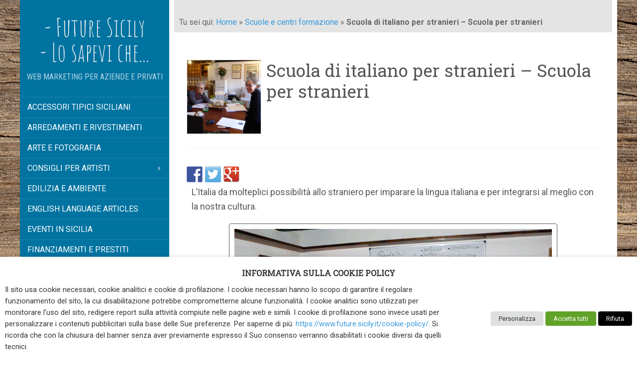

--- FILE ---
content_type: text/html; charset=UTF-8
request_url: https://www.future.sicily.it/scuole/scuola-italiano-stranieri/
body_size: 15650
content:
<!DOCTYPE html>
<html lang="it-IT" prefix="og: http://ogp.me/ns#">
<head>
		<meta charset="UTF-8" />
	<meta http-equiv="X-UA-Compatible" content="IE=edge">
	<meta name="viewport" content="width=device-width, initial-scale=1.0" />
	<link rel="profile" href="http://gmpg.org/xfn/11" />
	<link rel="pingback" href="https://www.future.sicily.it/xmlrpc.php" />
	<title>Scuola di italiano per stranieri - Scuola per stranieri - Future Sicily - Lo sapevi che...</title>

<!-- This site is optimized with the Yoast SEO plugin v4.9 - https://yoast.com/wordpress/plugins/seo/ -->
<meta name="description" content="Per lo straniero che vuole imparare l&#039;italiano, Venezia da molteplici possibilità per apprendere questa lingua unica nella scuola per stranieri di Venezia."/>
<meta name="keywords" content="scuola per stranieri, Scuola di italiano, lezioni per gli stranieri, imparare l&#039;italiano, italiano venezia, italiano in barca, cucina italiana,"/>
<link rel="canonical" href="https://www.future.sicily.it/scuole/scuola-italiano-stranieri/" />
<meta property="og:locale" content="it_IT" />
<meta property="og:type" content="article" />
<meta property="og:title" content="Scuola di italiano per stranieri - Scuola per stranieri - Future Sicily - Lo sapevi che..." />
<meta property="og:description" content="Per lo straniero che vuole imparare l&#039;italiano, Venezia da molteplici possibilità per apprendere questa lingua unica nella scuola per stranieri di Venezia." />
<meta property="og:url" content="https://www.future.sicily.it/scuole/scuola-italiano-stranieri/" />
<meta property="og:site_name" content="- Future Sicily - Lo sapevi che..." />
<meta property="article:tag" content="cucina italiana" />
<meta property="article:tag" content="imparare l&#039;italiano" />
<meta property="article:tag" content="italiano in barca" />
<meta property="article:tag" content="italiano venezia" />
<meta property="article:tag" content="lezioni per gli stranieri" />
<meta property="article:tag" content="Scuola di italiano" />
<meta property="article:tag" content="scuola per stranieri" />
<meta property="article:section" content="Scuole e centri formazione" />
<meta property="article:published_time" content="2016-05-14T14:21:35+01:00" />
<meta property="article:modified_time" content="2017-01-19T14:11:29+01:00" />
<meta property="og:updated_time" content="2017-01-19T14:11:29+01:00" />
<meta property="og:image" content="https://www.future.sicily.it/wp-content/uploads/studiare-italiano-venezia.jpg" />
<meta property="og:image:width" content="400" />
<meta property="og:image:height" content="400" />
<meta name="twitter:card" content="summary_large_image" />
<meta name="twitter:description" content="Per lo straniero che vuole imparare l&#039;italiano, Venezia da molteplici possibilità per apprendere questa lingua unica nella scuola per stranieri di Venezia." />
<meta name="twitter:title" content="Scuola di italiano per stranieri - Scuola per stranieri - Future Sicily - Lo sapevi che..." />
<meta name="twitter:image" content="https://www.future.sicily.it/wp-content/uploads/studiare-italiano-venezia.jpg" />
<!-- / Yoast SEO plugin. -->

<link rel='dns-prefetch' href='//ws.sharethis.com' />
<link rel='dns-prefetch' href='//fonts.googleapis.com' />
<link rel='dns-prefetch' href='//secure.rating-widget.com' />
<link rel='dns-prefetch' href='//s.w.org' />
<link rel="alternate" type="application/rss+xml" title="- Future Sicily - Lo sapevi che... &raquo; Feed" href="https://www.future.sicily.it/feed/" />
<link rel="alternate" type="application/rss+xml" title="- Future Sicily - Lo sapevi che... &raquo; Feed dei commenti" href="https://www.future.sicily.it/comments/feed/" />
		<script type="text/javascript">
			window._wpemojiSettings = {"baseUrl":"https:\/\/s.w.org\/images\/core\/emoji\/2\/72x72\/","ext":".png","svgUrl":"https:\/\/s.w.org\/images\/core\/emoji\/2\/svg\/","svgExt":".svg","source":{"concatemoji":"https:\/\/www.future.sicily.it\/wp-includes\/js\/wp-emoji-release.min.js?ver=4.6.25"}};
			!function(e,o,t){var a,n,r;function i(e){var t=o.createElement("script");t.src=e,t.type="text/javascript",o.getElementsByTagName("head")[0].appendChild(t)}for(r=Array("simple","flag","unicode8","diversity","unicode9"),t.supports={everything:!0,everythingExceptFlag:!0},n=0;n<r.length;n++)t.supports[r[n]]=function(e){var t,a,n=o.createElement("canvas"),r=n.getContext&&n.getContext("2d"),i=String.fromCharCode;if(!r||!r.fillText)return!1;switch(r.textBaseline="top",r.font="600 32px Arial",e){case"flag":return(r.fillText(i(55356,56806,55356,56826),0,0),n.toDataURL().length<3e3)?!1:(r.clearRect(0,0,n.width,n.height),r.fillText(i(55356,57331,65039,8205,55356,57096),0,0),a=n.toDataURL(),r.clearRect(0,0,n.width,n.height),r.fillText(i(55356,57331,55356,57096),0,0),a!==n.toDataURL());case"diversity":return r.fillText(i(55356,57221),0,0),a=(t=r.getImageData(16,16,1,1).data)[0]+","+t[1]+","+t[2]+","+t[3],r.fillText(i(55356,57221,55356,57343),0,0),a!=(t=r.getImageData(16,16,1,1).data)[0]+","+t[1]+","+t[2]+","+t[3];case"simple":return r.fillText(i(55357,56835),0,0),0!==r.getImageData(16,16,1,1).data[0];case"unicode8":return r.fillText(i(55356,57135),0,0),0!==r.getImageData(16,16,1,1).data[0];case"unicode9":return r.fillText(i(55358,56631),0,0),0!==r.getImageData(16,16,1,1).data[0]}return!1}(r[n]),t.supports.everything=t.supports.everything&&t.supports[r[n]],"flag"!==r[n]&&(t.supports.everythingExceptFlag=t.supports.everythingExceptFlag&&t.supports[r[n]]);t.supports.everythingExceptFlag=t.supports.everythingExceptFlag&&!t.supports.flag,t.DOMReady=!1,t.readyCallback=function(){t.DOMReady=!0},t.supports.everything||(a=function(){t.readyCallback()},o.addEventListener?(o.addEventListener("DOMContentLoaded",a,!1),e.addEventListener("load",a,!1)):(e.attachEvent("onload",a),o.attachEvent("onreadystatechange",function(){"complete"===o.readyState&&t.readyCallback()})),(a=t.source||{}).concatemoji?i(a.concatemoji):a.wpemoji&&a.twemoji&&(i(a.twemoji),i(a.wpemoji)))}(window,document,window._wpemojiSettings);
		</script>
		<style type="text/css">
img.wp-smiley,
img.emoji {
	display: inline !important;
	border: none !important;
	box-shadow: none !important;
	height: 1em !important;
	width: 1em !important;
	margin: 0 .07em !important;
	vertical-align: -0.1em !important;
	background: none !important;
	padding: 0 !important;
}
</style>
<style type="text/css">
.archive #nav-above,
					.archive #nav-below,
					.search #nav-above,
					.search #nav-below,
					.blog #nav-below, 
					.blog #nav-above, 
					.navigation.paging-navigation, 
					.navigation.pagination,
					.pagination.paging-pagination, 
					.pagination.pagination, 
					.pagination.loop-pagination, 
					.bicubic-nav-link, 
					#page-nav, 
					.camp-paging, 
					#reposter_nav-pages, 
					.unity-post-pagination, 
					.wordpost_content .nav_post_link { 
						display: none !important; 
					}
					.single-gallery .pagination.gllrpr_pagination {
						display: block !important; 
					}</style>
		
	<link rel='stylesheet' id='rw-site-rating-css' href='https://www.future.sicily.it/wp-content/plugins/rating-widget/resources/css/site-rating.css?ver=3.0.1' media='all' />
<link rel='stylesheet' id='cookie-law-info-css' href='https://www.future.sicily.it/wp-content/plugins/webtoffee-gdpr-cookie-consent/public/css/cookie-law-info-public.css?ver=2.3.8' media='all' />
<link rel='stylesheet' id='cookie-law-info-gdpr-css' href='https://www.future.sicily.it/wp-content/plugins/webtoffee-gdpr-cookie-consent/public/css/cookie-law-info-gdpr.css?ver=2.3.8' media='all' />
<style id='cookie-law-info-gdpr-inline-css' type='text/css'>
.cli-modal-content, .cli-tab-content { background-color: #ffffff; }.cli-privacy-content-text, .cli-modal .cli-modal-dialog, .cli-tab-container p, a.cli-privacy-readmore { color: #000000; }.cli-tab-header { background-color: #f2f2f2; }.cli-tab-header, .cli-tab-header a.cli-nav-link,span.cli-necessary-caption,.cli-switch .cli-slider:after { color: #000000; }.cli-switch .cli-slider:before { background-color: #ffffff; }.cli-switch input:checked + .cli-slider:before { background-color: #ffffff; }.cli-switch .cli-slider { background-color: #e3e1e8; }.cli-switch input:checked + .cli-slider { background-color: #28a745; }.cli-modal-close svg { fill: #000000; }.cli-tab-footer .wt-cli-privacy-accept-all-btn { background-color: #00acad; color: #ffffff}.cli-tab-footer .wt-cli-privacy-accept-btn { background-color: #00acad; color: #ffffff}.cli-tab-header a:before{ border-right: 1px solid #000000; border-bottom: 1px solid #000000; }
</style>
<link rel='stylesheet' id='rss-retriever-css' href='https://www.future.sicily.it/wp-content/plugins/wp-rss-retriever/inc/css/rss-retriever.css?ver=1.6.10' media='all' />
<link rel='stylesheet' id='parent-style-css' href='https://www.future.sicily.it/wp-content/themes/flat/style.css?ver=4.6.25' media='all' />
<link rel='stylesheet' id='flat-style-css' href='https://www.future.sicily.it/wp-content/themes/flat-sky/style.css?ver=4.6.25' media='all' />
<link rel='stylesheet' id='flat_sky-child-style-css' href='https://www.future.sicily.it/wp-content/themes/flat-sky/style.css?ver=4.6.25' media='all' />
<link rel='stylesheet' id='flat-fonts-css' href='//fonts.googleapis.com/css?family=Amatic+SC%7CRoboto:400,700%7CRoboto+Slab%7CRoboto+Condensed' media='all' />
<link rel='stylesheet' id='flat-theme-css' href='https://www.future.sicily.it/wp-content/themes/flat/assets/css/flat.min.css?ver=1.7.6' media='all' />
<link rel='stylesheet' id='rw_toprated-css' href='https://secure.rating-widget.com/css/wordpress/toprated.css?ck=Y2026M01D18&#038;ver=3.0.1' media='all' />
<link rel='stylesheet' id='rw_recommendations-css' href='https://secure.rating-widget.com/css/widget/recommendations.css?ck=Y2026M01D18&#038;ver=3.0.1' media='all' />
<link rel='stylesheet' id='__EPYT__style-css' href='https://www.future.sicily.it/wp-content/plugins/youtube-embed-plus/styles/ytprefs.min.css?ver=13.2.1' media='all' />
<style id='__EPYT__style-inline-css' type='text/css'>

                .epyt-gallery-thumb {
                        width: 33.333%;
                }
                
</style>
<link rel='stylesheet' id='wp-paginate-css' href='https://www.future.sicily.it/wp-content/plugins/wp-paginate/css/wp-paginate.css?ver=2.2.0' media='screen' />
<script src='https://www.future.sicily.it/wp-includes/js/jquery/jquery.js?ver=1.12.4'></script>
<script src='https://www.future.sicily.it/wp-includes/js/jquery/jquery-migrate.min.js?ver=1.4.1'></script>
<script type='text/javascript'>
/* <![CDATA[ */
var Cli_Data = {"nn_cookie_ids":[],"non_necessary_cookies":{"performance":["cookielawinfo-checkbox-performance"],"analytics":["CONSENT","cookielawinfo-checkbox-analytics"],"advertisement":["VISITOR_INFO1_LIVE","yt-remote-connected-devices","yt-remote-device-id","YSC","fr","_fbp"],"others":["cookielawinfo-checkbox-others"]},"cookielist":{"necessary":{"id":652,"status":true,"priority":0,"title":"Necessari","strict":true,"default_state":false,"ccpa_optout":false,"loadonstart":false},"functional":{"id":653,"status":true,"priority":5,"title":"Funzionali","strict":false,"default_state":false,"ccpa_optout":false,"loadonstart":false},"performance":{"id":654,"status":true,"priority":4,"title":"Prestazioni","strict":false,"default_state":false,"ccpa_optout":false,"loadonstart":false},"analytics":{"id":655,"status":true,"priority":3,"title":"Statistiche","strict":false,"default_state":false,"ccpa_optout":false,"loadonstart":false},"advertisement":{"id":656,"status":true,"priority":2,"title":"Marketing","strict":false,"default_state":false,"ccpa_optout":false,"loadonstart":false},"others":{"id":657,"status":true,"priority":1,"title":"Non classificati","strict":false,"default_state":false,"ccpa_optout":false,"loadonstart":false}},"ajax_url":"https:\/\/www.future.sicily.it\/wp-admin\/admin-ajax.php","current_lang":"it","security":"2b750d08d5","eu_countries":["GB"],"geoIP":"disabled","use_custom_geolocation_api":"","custom_geolocation_api":"https:\/\/geoip.cookieyes.com\/geoip\/checker\/result.php","consentVersion":"1","strictlyEnabled":["necessary","obligatoire"],"cookieDomain":"","privacy_length":"250","ccpaEnabled":"1","ccpaRegionBased":"","ccpaBarEnabled":"1","ccpaType":"ccpa_gdpr","triggerDomRefresh":"","secure_cookies":""};
var log_object = {"ajax_url":"https:\/\/www.future.sicily.it\/wp-admin\/admin-ajax.php"};
/* ]]> */
</script>
<script src='https://www.future.sicily.it/wp-content/plugins/webtoffee-gdpr-cookie-consent/public/js/cookie-law-info-public.js?ver=2.3.8'></script>
<script type='text/javascript'>
/* <![CDATA[ */
var ccpa_data = {"opt_out_prompt":"Desideri davvero rinunciare?","opt_out_confirm":"Conferma","opt_out_cancel":"Annulla"};
/* ]]> */
</script>
<script src='https://www.future.sicily.it/wp-content/plugins/webtoffee-gdpr-cookie-consent/admin/modules/ccpa/assets/js/cookie-law-info-ccpa.js?ver=2.3.8'></script>
<script src='https://www.future.sicily.it/wp-content/themes/flat/assets/js/flat.min.js?ver=1.7.6'></script>
<!--[if lt IE 9]>
<script src='https://www.future.sicily.it/wp-content/themes/flat/assets/js/html5shiv.min.js?ver=3.7.2'></script>
<![endif]-->
<script id='st_insights_js' src='https://ws.sharethis.com/button/st_insights.js?publisher=eba0f3ba-f9ab-408c-bc68-c28af5afe749&#038;product=feather'></script>
<script type='text/javascript'>
/* <![CDATA[ */
var _EPYT_ = {"ajaxurl":"https:\/\/www.future.sicily.it\/wp-admin\/admin-ajax.php","security":"f152cc15c1","gallery_scrolloffset":"20","eppathtoscripts":"https:\/\/www.future.sicily.it\/wp-content\/plugins\/youtube-embed-plus\/scripts\/","eppath":"https:\/\/www.future.sicily.it\/wp-content\/plugins\/youtube-embed-plus\/","epresponsiveselector":"[\"iframe.__youtube_prefs__\",\"iframe[src*='youtube.com']\",\"iframe[src*='youtube-nocookie.com']\",\"iframe[data-ep-src*='youtube.com']\",\"iframe[data-ep-src*='youtube-nocookie.com']\",\"iframe[data-ep-gallerysrc*='youtube.com']\"]","epdovol":"1","version":"13.2.1","evselector":"iframe.__youtube_prefs__[src], iframe[src*=\"youtube.com\/embed\/\"], iframe[src*=\"youtube-nocookie.com\/embed\/\"]","ajax_compat":"","ytapi_load":"light","stopMobileBuffer":"1","vi_active":"","vi_js_posttypes":[]};
/* ]]> */
</script>
<script src='https://www.future.sicily.it/wp-content/plugins/youtube-embed-plus/scripts/ytprefs.min.js?ver=13.2.1'></script>
<link rel='https://api.w.org/' href='https://www.future.sicily.it/wp-json/' />
<link rel="EditURI" type="application/rsd+xml" title="RSD" href="https://www.future.sicily.it/xmlrpc.php?rsd" />
<link rel="wlwmanifest" type="application/wlwmanifest+xml" href="https://www.future.sicily.it/wp-includes/wlwmanifest.xml" /> 
<meta name="generator" content="WordPress 4.6.25" />
<link rel='shortlink' href='https://www.future.sicily.it/?p=382' />
<link rel="alternate" type="application/json+oembed" href="https://www.future.sicily.it/wp-json/oembed/1.0/embed?url=https%3A%2F%2Fwww.future.sicily.it%2Fscuole%2Fscuola-italiano-stranieri%2F" />
<link rel="alternate" type="text/xml+oembed" href="https://www.future.sicily.it/wp-json/oembed/1.0/embed?url=https%3A%2F%2Fwww.future.sicily.it%2Fscuole%2Fscuola-italiano-stranieri%2F&#038;format=xml" />
<style type="text/css">#page:before, .sidebar-offcanvas, #secondary { background-color: #0073a1; }@media (max-width: 1199px) { #page &gt; .container { background-color: #0073a1; } }body { background-size: cover; }</style><style type="text/css">#masthead .site-title {font-family:Amatic SC}body {font-family:Roboto }h1,h2,h3,h4,h5,h6 {font-family:Roboto Slab}#masthead .site-description, .hentry .entry-meta {font-family:Roboto Condensed}</style>
<style type="text/css"></style>

<style type="text/css">
.synved-social-resolution-single {
display: inline-block;
}
.synved-social-resolution-normal {
display: inline-block;
}
.synved-social-resolution-hidef {
display: none;
}

@media only screen and (min--moz-device-pixel-ratio: 2),
only screen and (-o-min-device-pixel-ratio: 2/1),
only screen and (-webkit-min-device-pixel-ratio: 2),
only screen and (min-device-pixel-ratio: 2),
only screen and (min-resolution: 2dppx),
only screen and (min-resolution: 192dpi) {
	.synved-social-resolution-normal {
	display: none;
	}
	.synved-social-resolution-hidef {
	display: inline-block;
	}
}
</style>
<style type="text/css" id="custom-background-css">
body.custom-background { background-image: url('https://www.future.sicily.it/wp-content/uploads/future-sicily-web-marketing.jpg'); background-repeat: repeat; background-position: top center; background-attachment: fixed; }
</style>
<link rel="icon" href="https://www.future.sicily.it/wp-content/uploads/cropped-msdefault-1-32x32.jpg" sizes="32x32" />
<link rel="icon" href="https://www.future.sicily.it/wp-content/uploads/cropped-msdefault-1-192x192.jpg" sizes="192x192" />
<link rel="apple-touch-icon-precomposed" href="https://www.future.sicily.it/wp-content/uploads/cropped-msdefault-1-180x180.jpg" />
<meta name="msapplication-TileImage" content="https://www.future.sicily.it/wp-content/uploads/cropped-msdefault-1-270x270.jpg" />
	
<!-- Google tag (gtag.js) Google Analytics -->
<script async src="https://www.googletagmanager.com/gtag/js?id=G-65G5F2KWQ9"></script>
<script>
  window.dataLayer = window.dataLayer || [];
  function gtag(){dataLayer.push(arguments);}
  gtag('js', new Date());

  gtag('config', 'G-65G5F2KWQ9');
</script> <!-- fine Google Analytics -->
</head>

<body class="single single-post postid-382 single-format-standard custom-background" itemscope itemtype="http://schema.org/WebPage">
<div id="page">
	<div class="container">
		<div class="row row-offcanvas row-offcanvas-left">
			<div id="secondary" class="col-lg-3">
								<header id="masthead" class="site-header" role="banner">
										<div class="hgroup">
						<h3 class="site-title display-title"><a href="https://www.future.sicily.it/" title="&#8211; Future Sicily &#8211; Lo sapevi che&#8230;" rel="home"><span itemprop="name">- Future Sicily - Lo sapevi che...</span></a></h3><h3 itemprop="description" class="site-description">Web Marketing per aziende e privati</h3>					</div>
					<button type="button" class="btn btn-link hidden-lg toggle-sidebar" data-toggle="offcanvas" aria-label="Sidebar"><i class="fa fa-gear"></i></button>
					<button type="button" class="btn btn-link hidden-lg toggle-navigation" aria-label="Navigation Menu"><i class="fa fa-bars"></i></button>
					<nav id="site-navigation" class="navigation main-navigation" role="navigation">
						<ul id="menu-menu-2" class="nav-menu"><li id="menu-item-1090" class="menu-item menu-item-type-taxonomy menu-item-object-category menu-item-1090"><a href="https://www.future.sicily.it/accessori-tipici-siciliani/">Accessori tipici siciliani</a></li>
<li id="menu-item-301" class="menu-item menu-item-type-taxonomy menu-item-object-category menu-item-301"><a href="https://www.future.sicily.it/arredamenti-e-rivestimenti/">Arredamenti e Rivestimenti</a></li>
<li id="menu-item-296" class="menu-item menu-item-type-taxonomy menu-item-object-category menu-item-296"><a href="https://www.future.sicily.it/arte-e-fotografia/">Arte e Fotografia</a></li>
<li id="menu-item-1542" class="menu-item menu-item-type-taxonomy menu-item-object-category menu-item-has-children menu-item-1542"><a href="https://www.future.sicily.it/consigli-per-artisti/">Consigli per Artisti</a>
<ul class="sub-menu">
	<li id="menu-item-1543" class="menu-item menu-item-type-taxonomy menu-item-object-category menu-item-1543"><a href="https://www.future.sicily.it/consigli-per-artisti/acquisto-quadri/">Acquisto quadri</a></li>
	<li id="menu-item-1544" class="menu-item menu-item-type-taxonomy menu-item-object-category menu-item-1544"><a href="https://www.future.sicily.it/consigli-per-artisti/esposizioni-darte/">Esposizioni d&#8217;arte</a></li>
	<li id="menu-item-1545" class="menu-item menu-item-type-taxonomy menu-item-object-category menu-item-1545"><a href="https://www.future.sicily.it/consigli-per-artisti/gallerie-italiane/">Gallerie italiane</a></li>
	<li id="menu-item-1546" class="menu-item menu-item-type-taxonomy menu-item-object-category menu-item-1546"><a href="https://www.future.sicily.it/consigli-per-artisti/gallerie-straniere/">Gallerie straniere</a></li>
	<li id="menu-item-1547" class="menu-item menu-item-type-taxonomy menu-item-object-category menu-item-1547"><a href="https://www.future.sicily.it/consigli-per-artisti/pittori-contemporanei/">Pittori contemporanei</a></li>
	<li id="menu-item-1548" class="menu-item menu-item-type-taxonomy menu-item-object-category menu-item-1548"><a href="https://www.future.sicily.it/consigli-per-artisti/quadri-moderni/">Quadri moderni</a></li>
	<li id="menu-item-1549" class="menu-item menu-item-type-taxonomy menu-item-object-category menu-item-1549"><a href="https://www.future.sicily.it/consigli-per-artisti/vendita-quadri/">Vendita quadri</a></li>
	<li id="menu-item-2596" class="menu-item menu-item-type-taxonomy menu-item-object-category menu-item-2596"><a href="https://www.future.sicily.it/siti-web-artista/">Siti web d&#8217;artista</a></li>
</ul>
</li>
<li id="menu-item-299" class="menu-item menu-item-type-taxonomy menu-item-object-category menu-item-299"><a href="https://www.future.sicily.it/edilizia-e-ambiente/">Edilizia e ambiente</a></li>
<li id="menu-item-298" class="menu-item menu-item-type-taxonomy menu-item-object-category menu-item-298"><a href="https://www.future.sicily.it/english-language-articles/">English language Articles</a></li>
<li id="menu-item-722" class="menu-item menu-item-type-taxonomy menu-item-object-category menu-item-722"><a href="https://www.future.sicily.it/eventi-in-sicilia/">Eventi in Sicilia</a></li>
<li id="menu-item-295" class="menu-item menu-item-type-taxonomy menu-item-object-category menu-item-295"><a href="https://www.future.sicily.it/finanziamenti-prestiti/">Finanziamenti e prestiti</a></li>
<li id="menu-item-1112" class="menu-item menu-item-type-taxonomy menu-item-object-category menu-item-1112"><a href="https://www.future.sicily.it/hobby-fai-da-te/">Hobby e Fai Da Te</a></li>
<li id="menu-item-303" class="menu-item menu-item-type-taxonomy menu-item-object-category menu-item-303"><a href="https://www.future.sicily.it/lettura-dei-tarocchi/">Lettura dei tarocchi</a></li>
<li id="menu-item-704" class="menu-item menu-item-type-taxonomy menu-item-object-category menu-item-704"><a href="https://www.future.sicily.it/medicina-e-salute/">Medicina e salute</a></li>
<li id="menu-item-300" class="menu-item menu-item-type-taxonomy menu-item-object-category menu-item-300"><a href="https://www.future.sicily.it/prodotti-tipici-siciliani/">Prodotti tipici siciliani</a></li>
<li id="menu-item-305" class="menu-item menu-item-type-taxonomy menu-item-object-category menu-item-305"><a href="https://www.future.sicily.it/professioni/">Professioni</a></li>
<li id="menu-item-304" class="menu-item menu-item-type-taxonomy menu-item-object-category menu-item-304"><a href="https://www.future.sicily.it/realizzazione-siti-web/">Realizzazione siti web</a></li>
<li id="menu-item-1123" class="menu-item menu-item-type-taxonomy menu-item-object-category menu-item-1123"><a href="https://www.future.sicily.it/realizzazione-sito-artista/">Realizzazione sito artista</a></li>
<li id="menu-item-307" class="menu-item menu-item-type-taxonomy menu-item-object-category current-post-ancestor current-menu-parent current-post-parent menu-item-307"><a href="https://www.future.sicily.it/scuole/">Scuole e centri formazione</a></li>
<li id="menu-item-308" class="menu-item menu-item-type-taxonomy menu-item-object-category menu-item-308"><a href="https://www.future.sicily.it/storia-della-sicilia/">Storia della Sicilia</a></li>
<li id="menu-item-309" class="menu-item menu-item-type-taxonomy menu-item-object-category menu-item-309"><a href="https://www.future.sicily.it/vacanze-turismo/">Vacanze e turismo</a></li>
<li id="menu-item-302" class="menu-item menu-item-type-taxonomy menu-item-object-category menu-item-302"><a href="https://www.future.sicily.it/vini-prodotti-tipici-regionali/">Vini e prodotti tipici regionali</a></li>
</ul>					</nav>
									</header>
				
				<div class="sidebar-offcanvas">
					<div id="main-sidebar" class="widget-area" role="complementary">
											<aside id="search-2" class="widget widget_search">
						<h3 class='widget-title'>Ricerca nel sito&#8230;</h3>
	<form method="get" id="searchform" action="https://www.future.sicily.it/">
		<label for="s" class="assistive-text">Cerca</label>
		<input type="text" class="field" name="s" id="s" placeholder="Cerca" />
		<input type="submit" class="submit" name="submit" id="searchsubmit" value="Cerca" />
	</form>
					</aside>
							<aside id="recent-posts-2" class="widget widget_recent_entries">
								<h3 class='widget-title'>Ultime Novità</h3>
		<ul>
					<li>
				<a href="https://www.future.sicily.it/siti-web-artista/sito-artista-luana-bottallo-lubi/">Il sito dell’artista Luana Bottallo, LuBi, è online</a>
						</li>
					<li>
				<a href="https://www.future.sicily.it/realizzazione-siti-web/sito-artista-fabrizio-cancelliere/">Il sito dell&#8217;artista Fabrizio Cancelliere è online</a>
						</li>
					<li>
				<a href="https://www.future.sicily.it/siti-web-artista/domenico-carraturo-artista-contemporaneo/">Domenico Carraturo &#8211; Artista Contemporaneo</a>
						</li>
					<li>
				<a href="https://www.future.sicily.it/realizzazione-siti-web/giuseppe-bevilacqua-artista-contemporaneo/">Giuseppe Bevilacqua &#8211; Artista Contemporaneo</a>
						</li>
					<li>
				<a href="https://www.future.sicily.it/realizzazione-siti-web/ursula-altenbach-artista-contemporanea/">Ursula Altenbach &#8211; Artista Contemporanea</a>
						</li>
				</ul>
							</aside>
							<aside id="rss-2" class="widget widget_rss">
						<h3 class='widget-title'><a class="rsswidget" href="https://www.quadriolio.it/consigli-artisti/feed"><img class="rss-widget-icon" style="border:0" width="14" height="14" src="https://www.future.sicily.it/wp-includes/images/rss.png" alt="RSS" /></a> <a class="rsswidget" href="">Consigli per artisti</a></h3>
					</aside>
											</div>
				</div>
			</div>

						<div id="primary" class="content-area col-lg-9" itemprop="mainContentOfPage">
				
			<div id="content" class="site-content" role="main" itemscope itemtype="http://schema.org/Article">
			<p id="breadcrumbs">	Tu sei qui:
<span xmlns:v="http://rdf.data-vocabulary.org/#"><span typeof="v:Breadcrumb"><a href="https://www.future.sicily.it/" rel="v:url" property="v:title">Home</a> » <span rel="v:child" typeof="v:Breadcrumb"><a href="https://www.future.sicily.it/scuole/" rel="v:url" property="v:title">Scuole e centri formazione</a> » <strong class="breadcrumb_last">Scuola di italiano per stranieri &#8211; Scuola per stranieri</strong></span></span></span></p><article id="post-382" class="post-382 post type-post status-publish format-standard has-post-thumbnail hentry category-scuole tag-cucina-italiana tag-imparare-litaliano tag-italiano-in-barca tag-italiano-venezia tag-lezioni-per-gli-stranieri tag-scuola-di-italiano tag-scuola-per-stranieri">

	<header class="entry-header">
				<div class="entry-thumbnail"><img width="400" height="400" src="https://www.future.sicily.it/wp-content/uploads/studiare-italiano-venezia.jpg" class="attachment-post-thumbnail size-post-thumbnail wp-post-image" alt="Italiano a Venezia - Scuola per stranieri" itemprop="thumbnailUrl" srcset="https://www.future.sicily.it/wp-content/uploads/studiare-italiano-venezia.jpg 400w, https://www.future.sicily.it/wp-content/uploads/studiare-italiano-venezia-150x150.jpg 150w, https://www.future.sicily.it/wp-content/uploads/studiare-italiano-venezia-300x300.jpg 300w" sizes="(max-width: 400px) 100vw, 400px" /></div>
			
		
		<h1 class="entry-title" itemprop="name">Scuola di italiano per stranieri &#8211; Scuola per stranieri</h1>
					</header>
	<!-- precedente entry-thumbnail-->

	
	<div class="entry-content" itemprop="articleBody">
				<a class="synved-social-button synved-social-button-share synved-social-size-32 synved-social-resolution-normal synved-social-provider-facebook nolightbox" data-provider="facebook" target="_blank" rel="nofollow" title="Condividi su Facebook" href="http://www.facebook.com/sharer.php?u=https%3A%2F%2Fwww.future.sicily.it%2Fscuole%2Fscuola-italiano-stranieri%2F&#038;t=Scuola%20di%20italiano%20per%20stranieri%20%E2%80%93%20Scuola%20per%20stranieri&#038;s=100&#038;p&#091;url&#093;=https%3A%2F%2Fwww.future.sicily.it%2Fscuole%2Fscuola-italiano-stranieri%2F&#038;p&#091;images&#093;&#091;0&#093;=https%3A%2F%2Fwww.future.sicily.it%2Fwp-content%2Fuploads%2Fstudiare-italiano-venezia.jpg&#038;p&#091;title&#093;=Scuola%20di%20italiano%20per%20stranieri%20%E2%80%93%20Scuola%20per%20stranieri" style="font-size: 0px; width:32px;height:32px;margin:0;margin-bottom:5px;margin-right:5px;"><img alt="Facebook" title="Condividi su Facebook" class="synved-share-image synved-social-image synved-social-image-share" width="32" height="32" style="display: inline; width:32px;height:32px; margin: 0; padding: 0; border: none; box-shadow: none;" src="https://www.future.sicily.it/wp-content/plugins/social-media-feather/synved-social/image/social/regular/32x32/facebook.png" /></a><a class="synved-social-button synved-social-button-share synved-social-size-32 synved-social-resolution-normal synved-social-provider-twitter nolightbox" data-provider="twitter" target="_blank" rel="nofollow" title="Condividi su Twitter" href="https://twitter.com/intent/tweet?url=https%3A%2F%2Fwww.future.sicily.it%2Fscuole%2Fscuola-italiano-stranieri%2F&#038;text=Hey%20check%20this%20out" style="font-size: 0px; width:32px;height:32px;margin:0;margin-bottom:5px;margin-right:5px;"><img alt="twitter" title="Condividi su Twitter" class="synved-share-image synved-social-image synved-social-image-share" width="32" height="32" style="display: inline; width:32px;height:32px; margin: 0; padding: 0; border: none; box-shadow: none;" src="https://www.future.sicily.it/wp-content/plugins/social-media-feather/synved-social/image/social/regular/32x32/twitter.png" /></a><a class="synved-social-button synved-social-button-share synved-social-size-32 synved-social-resolution-normal synved-social-provider-google_plus nolightbox" data-provider="google_plus" target="_blank" rel="nofollow" title="Condividi su Google+" href="https://plus.google.com/share?url=https%3A%2F%2Fwww.future.sicily.it%2Fscuole%2Fscuola-italiano-stranieri%2F" style="font-size: 0px; width:32px;height:32px;margin:0;margin-bottom:5px;margin-right:5px;"><img alt="google_plus" title="Condividi su Google+" class="synved-share-image synved-social-image synved-social-image-share" width="32" height="32" style="display: inline; width:32px;height:32px; margin: 0; padding: 0; border: none; box-shadow: none;" src="https://www.future.sicily.it/wp-content/plugins/social-media-feather/synved-social/image/social/regular/32x32/google_plus.png" /></a><a class="synved-social-button synved-social-button-share synved-social-size-32 synved-social-resolution-hidef synved-social-provider-facebook nolightbox" data-provider="facebook" target="_blank" rel="nofollow" title="Condividi su Facebook" href="http://www.facebook.com/sharer.php?u=https%3A%2F%2Fwww.future.sicily.it%2Fscuole%2Fscuola-italiano-stranieri%2F&#038;t=Scuola%20di%20italiano%20per%20stranieri%20%E2%80%93%20Scuola%20per%20stranieri&#038;s=100&#038;p&#091;url&#093;=https%3A%2F%2Fwww.future.sicily.it%2Fscuole%2Fscuola-italiano-stranieri%2F&#038;p&#091;images&#093;&#091;0&#093;=https%3A%2F%2Fwww.future.sicily.it%2Fwp-content%2Fuploads%2Fstudiare-italiano-venezia.jpg&#038;p&#091;title&#093;=Scuola%20di%20italiano%20per%20stranieri%20%E2%80%93%20Scuola%20per%20stranieri" style="font-size: 0px; width:32px;height:32px;margin:0;margin-bottom:5px;margin-right:5px;"><img alt="Facebook" title="Condividi su Facebook" class="synved-share-image synved-social-image synved-social-image-share" width="32" height="32" style="display: inline; width:32px;height:32px; margin: 0; padding: 0; border: none; box-shadow: none;" src="https://www.future.sicily.it/wp-content/plugins/social-media-feather/synved-social/image/social/regular/64x64/facebook.png" /></a><a class="synved-social-button synved-social-button-share synved-social-size-32 synved-social-resolution-hidef synved-social-provider-twitter nolightbox" data-provider="twitter" target="_blank" rel="nofollow" title="Condividi su Twitter" href="https://twitter.com/intent/tweet?url=https%3A%2F%2Fwww.future.sicily.it%2Fscuole%2Fscuola-italiano-stranieri%2F&#038;text=Hey%20check%20this%20out" style="font-size: 0px; width:32px;height:32px;margin:0;margin-bottom:5px;margin-right:5px;"><img alt="twitter" title="Condividi su Twitter" class="synved-share-image synved-social-image synved-social-image-share" width="32" height="32" style="display: inline; width:32px;height:32px; margin: 0; padding: 0; border: none; box-shadow: none;" src="https://www.future.sicily.it/wp-content/plugins/social-media-feather/synved-social/image/social/regular/64x64/twitter.png" /></a><a class="synved-social-button synved-social-button-share synved-social-size-32 synved-social-resolution-hidef synved-social-provider-google_plus nolightbox" data-provider="google_plus" target="_blank" rel="nofollow" title="Condividi su Google+" href="https://plus.google.com/share?url=https%3A%2F%2Fwww.future.sicily.it%2Fscuole%2Fscuola-italiano-stranieri%2F" style="font-size: 0px; width:32px;height:32px;margin:0;margin-bottom:5px;margin-right:5px;"><img alt="google_plus" title="Condividi su Google+" class="synved-share-image synved-social-image synved-social-image-share" width="32" height="32" style="display: inline; width:32px;height:32px; margin: 0; padding: 0; border: none; box-shadow: none;" src="https://www.future.sicily.it/wp-content/plugins/social-media-feather/synved-social/image/social/regular/64x64/google_plus.png" /></a><p>L’Italia da molteplici possibilità allo straniero per imparare la lingua italiana e per integrarsi al meglio con la nostra cultura.</p>
<div id="attachment_384" style="width: 660px" class="wp-caption aligncenter"><img class="wp-image-384" src="https://www.future.sicily.it/wp-content/uploads/scuola_italiano_venezia-1.jpg" alt="Scuola per stranieri - Sede delle lezioni di italiano, mansarda a Rialto" width="650" height="378" srcset="https://www.future.sicily.it/wp-content/uploads/scuola_italiano_venezia-1.jpg 945w, https://www.future.sicily.it/wp-content/uploads/scuola_italiano_venezia-1-300x175.jpg 300w" sizes="(max-width: 650px) 100vw, 650px" /><p class="wp-caption-text">Scuola per stranieri &#8211; La mansarda, dove vengono effettuate le lezioni di italiano</p></div>
<p><strong><a title="Scuola di italiano a Venezia per stranieri" href="http://it.italianoavenezia.com/">Scuola italiano Venezia</a> </strong>da la possibilità di frequentare lezioni d&#8217;italiano per stranieri, con diversificazioni in livelli elementare, intermedio e avanzato per facilitare lo straniero nell&#8217;apprendimento della lingua italiana grazie alla realtà veneziana.</p>
<p>La Scuola italianoaVenezia offre molteplici tipi di insegnamento da quello teorico a quello pratico.<br />
Lo scopo è quello di formare al meglio l&#8217;allievo riguardante la vita quotidiana, che comprende il comunicare con le persone del posto.</p>
<p>Oltre a insegnare la nostra lingua, forma il gruppo di stranieri nel mondo lavorativo italiano con lezioni in barca, in <a href="http://www.cucemur.com/cucine-in-muratura-cu-ce-mur/" title="Realizzazione cucine in muratura in Sicilia">cucina</a> e nei bar.</p>
<p><strong><a title="Imparare l'italiano a Venezia - Scuola italiano a Venezia" href="http://it.italianoavenezia.com/">Scuola italiano Venezia</a></strong>, a tal fine, offre agli stranieri l&#8217;alloggio, con lo scopo di farli concentrare sullo studio e sulla comunicazione con il mondo veneziano.</p>
<p>La scuola per stranieri ha sede in una piccola mansarda al centro di Venezia con vista mozzafiato sulla chiesa di San Giovanni Elemosinaro, che renderà la lezione molto piacevole e rilassante.</p>
<p><strong><a title="lezioni di italiano a Venezia - Scuola di italiano a Venezia" href="http://it.italianoavenezia.com/">Scuola Italiano Venezia</a></strong> offre lezioni di cucina, in accordo con le &#8220;Francesche&#8221; della Vivandiera.<br />
La straordinaria bellezza di Venezia renderà questa esperienza, fondata principalmente sulla comunicazione, unica nel suo genere.</p>
<p>Seguire le lezioni d&#8217;italiano sarà anche rilassante, data la grande capacità di Venezia,di offrire svaghi per la mente dopo le lezioni: andare al mare, prendere un aperitivo in piazza San Marco, girare i molti <a title="Arredamenti per negozi in Sicilia - Arredo Contract Area Design Gruppo Raimondi " href="http://www.raimondicontract.com/arredamenti-su-misura/arredo-per-negozi/">negozi moderni</a> e visitare musei e chiese.</p>
<div id='gallery-2' class='gallery galleryid-382 gallery-columns-2 gallery-size-large'><dl class='gallery-item'>
			<dt class='gallery-icon landscape'>
				<a href='https://www.future.sicily.it/wp-content/uploads/scuolaitalianovenezia-1.jpg'><img width="720" height="411" src="https://www.future.sicily.it/wp-content/uploads/scuolaitalianovenezia-1.jpg" class="attachment-large size-large" alt="Scuola per stranieri - lezioni di italiano - Lezioni in barca nella laguna di Venezia - lezioni di italiano per stranieri" aria-describedby="gallery-2-385" srcset="https://www.future.sicily.it/wp-content/uploads/scuolaitalianovenezia-1.jpg 946w, https://www.future.sicily.it/wp-content/uploads/scuolaitalianovenezia-1-300x171.jpg 300w" sizes="(max-width: 720px) 100vw, 720px" /></a>
			</dt>
				<dd class='wp-caption-text gallery-caption' id='gallery-2-385'>
				Scuola per stranieri &#8211; lezioni di italiano -Lezioni in barca, dove gli stranieri apprendono la lingua italiana
				</dd></dl><dl class='gallery-item'>
			<dt class='gallery-icon landscape'>
				<a href='https://www.future.sicily.it/wp-content/uploads/lagunanordvenezia.jpg'><img width="720" height="450" src="https://www.future.sicily.it/wp-content/uploads/lagunanordvenezia.jpg" class="attachment-large size-large" alt="Scuola per stranieri italiano a venezia - luogo in cui gli allievi apprendono e applicano le conoscenze apprese nelle lezioni" aria-describedby="gallery-2-383" srcset="https://www.future.sicily.it/wp-content/uploads/lagunanordvenezia.jpg 948w, https://www.future.sicily.it/wp-content/uploads/lagunanordvenezia-300x187.jpg 300w" sizes="(max-width: 720px) 100vw, 720px" /></a>
			</dt>
				<dd class='wp-caption-text gallery-caption' id='gallery-2-383'>
				Italiano a venezia &#8211; Laguna nord di Venezia &#8211; Scuola per stranieri
				</dd></dl><br style="clear: both" />
		</div>

<a class="synved-social-button synved-social-button-share synved-social-size-32 synved-social-resolution-normal synved-social-provider-facebook nolightbox" data-provider="facebook" target="_blank" rel="nofollow" title="Condividi su Facebook" href="http://www.facebook.com/sharer.php?u=https%3A%2F%2Fwww.future.sicily.it%2Fscuole%2Fscuola-italiano-stranieri%2F&#038;t=Scuola%20di%20italiano%20per%20stranieri%20%E2%80%93%20Scuola%20per%20stranieri&#038;s=100&#038;p&#091;url&#093;=https%3A%2F%2Fwww.future.sicily.it%2Fscuole%2Fscuola-italiano-stranieri%2F&#038;p&#091;images&#093;&#091;0&#093;=https%3A%2F%2Fwww.future.sicily.it%2Fwp-content%2Fuploads%2Fstudiare-italiano-venezia.jpg&#038;p&#091;title&#093;=Scuola%20di%20italiano%20per%20stranieri%20%E2%80%93%20Scuola%20per%20stranieri" style="font-size: 0px; width:32px;height:32px;margin:0;margin-bottom:5px;margin-right:5px;"><img alt="Facebook" title="Condividi su Facebook" class="synved-share-image synved-social-image synved-social-image-share" width="32" height="32" style="display: inline; width:32px;height:32px; margin: 0; padding: 0; border: none; box-shadow: none;" src="https://www.future.sicily.it/wp-content/plugins/social-media-feather/synved-social/image/social/regular/32x32/facebook.png" /></a><a class="synved-social-button synved-social-button-share synved-social-size-32 synved-social-resolution-normal synved-social-provider-twitter nolightbox" data-provider="twitter" target="_blank" rel="nofollow" title="Condividi su Twitter" href="https://twitter.com/intent/tweet?url=https%3A%2F%2Fwww.future.sicily.it%2Fscuole%2Fscuola-italiano-stranieri%2F&#038;text=Hey%20check%20this%20out" style="font-size: 0px; width:32px;height:32px;margin:0;margin-bottom:5px;margin-right:5px;"><img alt="twitter" title="Condividi su Twitter" class="synved-share-image synved-social-image synved-social-image-share" width="32" height="32" style="display: inline; width:32px;height:32px; margin: 0; padding: 0; border: none; box-shadow: none;" src="https://www.future.sicily.it/wp-content/plugins/social-media-feather/synved-social/image/social/regular/32x32/twitter.png" /></a><a class="synved-social-button synved-social-button-share synved-social-size-32 synved-social-resolution-normal synved-social-provider-google_plus nolightbox" data-provider="google_plus" target="_blank" rel="nofollow" title="Condividi su Google+" href="https://plus.google.com/share?url=https%3A%2F%2Fwww.future.sicily.it%2Fscuole%2Fscuola-italiano-stranieri%2F" style="font-size: 0px; width:32px;height:32px;margin:0;margin-bottom:5px;margin-right:5px;"><img alt="google_plus" title="Condividi su Google+" class="synved-share-image synved-social-image synved-social-image-share" width="32" height="32" style="display: inline; width:32px;height:32px; margin: 0; padding: 0; border: none; box-shadow: none;" src="https://www.future.sicily.it/wp-content/plugins/social-media-feather/synved-social/image/social/regular/32x32/google_plus.png" /></a><a class="synved-social-button synved-social-button-share synved-social-size-32 synved-social-resolution-hidef synved-social-provider-facebook nolightbox" data-provider="facebook" target="_blank" rel="nofollow" title="Condividi su Facebook" href="http://www.facebook.com/sharer.php?u=https%3A%2F%2Fwww.future.sicily.it%2Fscuole%2Fscuola-italiano-stranieri%2F&#038;t=Scuola%20di%20italiano%20per%20stranieri%20%E2%80%93%20Scuola%20per%20stranieri&#038;s=100&#038;p&#091;url&#093;=https%3A%2F%2Fwww.future.sicily.it%2Fscuole%2Fscuola-italiano-stranieri%2F&#038;p&#091;images&#093;&#091;0&#093;=https%3A%2F%2Fwww.future.sicily.it%2Fwp-content%2Fuploads%2Fstudiare-italiano-venezia.jpg&#038;p&#091;title&#093;=Scuola%20di%20italiano%20per%20stranieri%20%E2%80%93%20Scuola%20per%20stranieri" style="font-size: 0px; width:32px;height:32px;margin:0;margin-bottom:5px;margin-right:5px;"><img alt="Facebook" title="Condividi su Facebook" class="synved-share-image synved-social-image synved-social-image-share" width="32" height="32" style="display: inline; width:32px;height:32px; margin: 0; padding: 0; border: none; box-shadow: none;" src="https://www.future.sicily.it/wp-content/plugins/social-media-feather/synved-social/image/social/regular/64x64/facebook.png" /></a><a class="synved-social-button synved-social-button-share synved-social-size-32 synved-social-resolution-hidef synved-social-provider-twitter nolightbox" data-provider="twitter" target="_blank" rel="nofollow" title="Condividi su Twitter" href="https://twitter.com/intent/tweet?url=https%3A%2F%2Fwww.future.sicily.it%2Fscuole%2Fscuola-italiano-stranieri%2F&#038;text=Hey%20check%20this%20out" style="font-size: 0px; width:32px;height:32px;margin:0;margin-bottom:5px;margin-right:5px;"><img alt="twitter" title="Condividi su Twitter" class="synved-share-image synved-social-image synved-social-image-share" width="32" height="32" style="display: inline; width:32px;height:32px; margin: 0; padding: 0; border: none; box-shadow: none;" src="https://www.future.sicily.it/wp-content/plugins/social-media-feather/synved-social/image/social/regular/64x64/twitter.png" /></a><a class="synved-social-button synved-social-button-share synved-social-size-32 synved-social-resolution-hidef synved-social-provider-google_plus nolightbox" data-provider="google_plus" target="_blank" rel="nofollow" title="Condividi su Google+" href="https://plus.google.com/share?url=https%3A%2F%2Fwww.future.sicily.it%2Fscuole%2Fscuola-italiano-stranieri%2F" style="font-size: 0px; width:32px;height:32px;margin:0;margin-bottom:5px;margin-right:5px;"><img alt="google_plus" title="Condividi su Google+" class="synved-share-image synved-social-image synved-social-image-share" width="32" height="32" style="display: inline; width:32px;height:32px; margin: 0; padding: 0; border: none; box-shadow: none;" src="https://www.future.sicily.it/wp-content/plugins/social-media-feather/synved-social/image/social/regular/64x64/google_plus.png" /></a><table class="rw-rating-table rw-ltr rw-left rw-no-labels"><tr><td><nobr>&nbsp;</nobr></td><td><div class="rw-left"><div class="rw-ui-container rw-class-blog-post rw-urid-3830" data-img="https://www.future.sicily.it/wp-content/uploads/studiare-italiano-venezia.jpg"></div></div></td></tr></table>							</div>
		<div class="tags-links"><a href="https://www.future.sicily.it/tag/cucina-italiana/" rel="tag">cucina italiana</a> <a href="https://www.future.sicily.it/tag/imparare-litaliano/" rel="tag">imparare l'italiano</a> <a href="https://www.future.sicily.it/tag/italiano-in-barca/" rel="tag">italiano in barca</a> <a href="https://www.future.sicily.it/tag/italiano-venezia/" rel="tag">italiano venezia</a> <a href="https://www.future.sicily.it/tag/lezioni-per-gli-stranieri/" rel="tag">lezioni per gli stranieri</a> <a href="https://www.future.sicily.it/tag/scuola-di-italiano/" rel="tag">Scuola di italiano</a> <a href="https://www.future.sicily.it/tag/scuola-per-stranieri/" rel="tag">scuola per stranieri</a></div></article>
	
	<nav class="navigation post-navigation" role="navigation">
		<h2 class="screen-reader-text">Navigazione articoli</h2>
		<div class="nav-links"><div class="nav-previous"><a href="https://www.future.sicily.it/vini-prodotti-tipici-regionali/vini-online-falesco/" rel="prev"><span class="meta-nav" aria-hidden="true">Precedente</span> <span class="screen-reader-text">Articolo precedente:</span> <span class="post-title">Vini online cantine Falesco disponibili su Fresco di Vigna &#8211; vendita vino umbria</span></a></div><div class="nav-next"><a href="https://www.future.sicily.it/edilizia-e-ambiente/sostituzione-coperture-eternit/" rel="next"><span class="meta-nav" aria-hidden="true">Successivo</span> <span class="screen-reader-text">Articolo successivo:</span> <span class="post-title">Sostituzione coperture in eternit &#8211; Coperture industriali</span></a></div></div>
	</nav>			</div>
											<footer class="site-info" itemscope itemtype="http://schema.org/WPFooter">
										<a href="http://www.future.sicily.it/quadri-online-e-come-venderli" title="Quadri Online e come venderli - Promuovere l'arte online">Video</a> - 
					<a href="http://www.future.sicily.it/collegamenti-siti-web" title="Link utili e collegamenti a siti web">Suggerimenti</a> - 
					<a href="http://www.future.sicily.it/mappa-sito" title="Per trovare velocemente quello che cerchi">Mappa sito</a> - 
					<a href="http://www.future.sicily.it/privacy-policy/" title="Informativa sulla privacy e trattamento dei dati personali">Privacy Policy</a> - 
					<a href="http://www.future.sicily.it/cookie-policy/" title="Informativa sulla cookie e trattamento dei dati personali">Cookie Policy</a> - 
					<a href="http://www.future.sicily.it/crediti-siti-web/" title="Ideazione e realizzazione siti web in Italia e all'estero - Posizionamento ai primi posti dei motori di ricerca">Crediti</a>
				</footer>
														</div>
					</div>
		<p class="titolare">Antonino Argentati - Via Filippo Turati, 22 - 93100 Caltanissetta - Partita IVA: 01413320852</p>
	</div>
</div>
					<!-- This site's ratings are powered by RatingWidget plugin v3.0.1 (Free version) - https://rating-widget.com/wordpress-plugin/ -->
					<div class="rw-js-container">
												<script type="text/javascript">
							var defaultRateCallbacks = {};

							// Initialize ratings.
							function RW_Async_Init() {
								RW.init({uid: "e83bbd9c4dba0f02582f94aaaf82da87", huid: "367042",
									source: "wordpress",
									options: {
																	},
								identifyBy: "laccount"
							});
														var options = {"urid":"3","advanced":{"font":{"hover":{"color":"#000"},"bold":false,"italic":false,"color":"#000000","size":"16px","type":"inherit"},"text":{"rateAverage":"Medio","vote":"Voti","rateAwful":"Terribile","ratePoor":"Insufficiente","rateGood":"Buono","rateExcellent":"Eccellente","rateThis":"Vota","like":"Mi piace","dislike":"Non mi piace","votes":"Voti","thanks":"Grazie","outOf":"di","weRecommend":"Raccomandiamo"},"star":{"stars":5},"nero":{"text":{"like":{"empty":"{{rating.likes}}","rated":"{{rating.likes}}"},"dislike":{"empty":"{{rating.dislikes}}","rated":"{{rating.dislikes}}"}},"showDislike":true,"showLike":true},"layout":{"align":{"hor":"right","ver":"middle"},"dir":"ltr","lineHeight":"20px"},"css":{"container":""}},"lng":"it","rclass":"blog-post","theme":"star_oxygen1","isDummy":false,"size":"medium","type":"star","boost":{"votes":0,"rate":5},"imgUrl":{"ltr":"","rtl":""},"mobile":{"optimized":true,"showTrigger":true},"label":{"text":{"star":{"empty":"{{text.rateThis}}","normal":"{{text.rateThis}} ({{rating.votes}} {{text.votes}})","rated":"{{rating.votes}} {{text.votes}}"},"nero":{"empty":"{{text.rateThis}}","normal":"{{text.rateThis}}","rated":"{{rating.votes}} {{text.votes}}"}},"background":"#FFFFFF"},"uarid":0,"url":"","img":"","title":"","style":"oxygen1","readOnly":false,"sync":true,"forceSync":false,"reVote":true,"frequency":-1,"showInfo":true,"showTooltip":true,"showAverage":true,"showReport":true,"showRecommendations":false,"hideRecommendations":false,"showSponsored":false,"showLoader":true,"beforeRate":null,"afterRate":null};
														
							RW.initClass("blog-post", options);
							RW.initRating("3830", {title: "Scuola di italiano per stranieri - Scuola per stranieri", url: "https:\/\/www.future.sicily.it\/scuole\/scuola-italiano-stranieri\/"});							RW.render(function () {
								(function ($) {
									$('.rw-rating-table:not(.rw-no-labels):not(.rw-comment-admin-rating)').each(function () {
										var ratingTable = $(this);

										// Find the current width before floating left or right to
										// keep the ratings aligned
										var col1 = ratingTable.find('td:first');
										var widthCol1 = col1.width();
										ratingTable.find('td:first-child').width(widthCol1);

										if (ratingTable.hasClass('rw-rtl')) {
											ratingTable.find('td').css({float: 'right'});
										} else {
											ratingTable.find('td').css({float: 'left'});
										}
									});
								})(jQuery);
							}, true);
							}

							RW_Advanced_Options = {
								blockFlash: !(false)
							};

							// Append RW JS lib.
							if (typeof(RW) == "undefined") {
								(function () {
									var rw = document.createElement("script");
									rw.type = "text/javascript";
									rw.async = true;
									rw.src = "https://secure.rating-widget.com/js/external.min.js?ck=Y2026M01D18?wp=3.0.1";
									var s = document.getElementsByTagName("script")[0];
									s.parentNode.insertBefore(rw, s);
								})();
							}
						</script>
					</div>
					<!-- / RatingWidget plugin -->
					<div class="wt-cli-cookie-bar-container" data-nosnippet="true"><!--googleoff: all--><div id="cookie-law-info-bar" role="dialog" aria-live="polite" aria-label="cookieconsent" aria-describedby="wt-cli-cookie-banner" data-cli-geo-loc="0" style="" class="wt-cli-cookie-bar"><div class="cli-wrapper"><h5 role="heading" aria-level="5" tabindex="0" id="wt-cli-cookie-banner-title" style=""><strong>INFORMATIVA SULLA COOKIE POLICY</strong></h5><span id="wt-cli-cookie-banner"><div class="cli-bar-container cli-style-v2"><div class="cli-bar-message">Il sito usa cookie necessari, cookie analitici e cookie di profilazione. I cookie necessari hanno lo scopo di garantire il regolare funzionamento del sito, la cui disabilitazione potrebbe comprometterne alcune funzionalità. I cookie analitici sono utilizzati per monitorare l’uso del sito, redigere report sulla attività compiute nelle pagine web e simili. I cookie di profilazione sono invece usati per personalizzare i contenuti pubblicitari sulla base delle Sue preferenze. Per saperne di più: <a href="https://www.future.sicily.it/cookie-policy/">https://www.future.sicily.it/cookie-policy/</a>. Si ricorda che con la chiusura del banner senza aver previamente espresso il Suo consenso verranno disabilitati i cookie diversi da quelli tecnici.</br></div><div class="cli-bar-btn_container"><a id="wt-cli-settings-btn" tabindex="0" role='button' style="" class="wt-cli-element medium cli-plugin-button cli-plugin-main-button cli_settings_button" >Personalizza</a>&nbsp;<a id="wt-cli-accept-all-btn" tabindex="0" role='button' style="" data-cli_action="accept_all"  class="wt-cli-element medium cli-plugin-button wt-cli-accept-all-btn cookie_action_close_header cli_action_button" >Accetta tutti</a>&nbsp;<a id="wt-cli-reject-btn" tabindex="0" role='button' style=""  class="wt-cli-element medium cli-plugin-button cli-plugin-main-button cookie_action_close_header_reject cli_action_button"  data-cli_action="reject">Rifiuta</a></div></div></span></div></div><div tabindex="0" id="cookie-law-info-again" style="display:none;"><span id="cookie_hdr_showagain">Modifica consenso</span></div><div class="cli-modal" id="cliSettingsPopup" role="dialog" aria-labelledby="wt-cli-privacy-title" tabindex="-1" aria-hidden="true">
  <div class="cli-modal-dialog" role="document">
    <div class="cli-modal-content cli-bar-popup">
      <button aria-label="Chiudi" type="button" class="cli-modal-close" id="cliModalClose">
      <svg class="" viewBox="0 0 24 24"><path d="M19 6.41l-1.41-1.41-5.59 5.59-5.59-5.59-1.41 1.41 5.59 5.59-5.59 5.59 1.41 1.41 5.59-5.59 5.59 5.59 1.41-1.41-5.59-5.59z"></path><path d="M0 0h24v24h-24z" fill="none"></path></svg>
      <span class="wt-cli-sr-only">Chiudi</span>
      </button>
        <div class="cli-modal-body">

    <div class="wt-cli-element cli-container-fluid cli-tab-container">
        <div class="cli-row">
                            <div class="cli-col-12 cli-align-items-stretch cli-px-0">
                    <div class="cli-privacy-overview">
                        <h4 id='wt-cli-privacy-title'>INFORMATIVA SULLA COOKIE POLICY</h4>                        <div class="cli-privacy-content">
                            <div class="cli-privacy-content-text">Questo sito Web utilizza i cookie per migliorare la tua esperienza durante la navigazione nel sito Web. Fra questi, i cookie classificati come necessari vengono memorizzati nel browser in quanto sono essenziali per il funzionamento delle funzionalità di base del sito Web. Utilizziamo anche cookie di terze parti che ci aiutano ad analizzare e capire come utilizzi questo sito web. Questi cookie verranno memorizzati nel tuo browser solo con il tuo consenso. Hai anche la possibilità di disattivare questi cookie. Tuttavia, la disattivazione di alcuni di questi cookie potrebbe influire sulla tua esperienza di navigazione.</div>
                        </div>
                        <a id="wt-cli-privacy-readmore"  tabindex="0" role="button" class="cli-privacy-readmore" data-readmore-text="Mostra di più" data-readless-text="Mostra meno"></a>                    </div>
                </div>
                        <div class="cli-col-12 cli-align-items-stretch cli-px-0 cli-tab-section-container" role="tablist">

                
                                    <div class="cli-tab-section">
                        <div class="cli-tab-header">
                            <a id="wt-cli-tab-link-necessary" tabindex="0" role="tab" aria-expanded="false" aria-describedby="wt-cli-tab-necessary" aria-controls="wt-cli-tab-necessary" class="cli-nav-link cli-settings-mobile" data-target="necessary" data-toggle="cli-toggle-tab">
                                Necessari                            </a>
                                                                                        <div class="wt-cli-necessary-checkbox">
                                    <input type="checkbox" class="cli-user-preference-checkbox" id="wt-cli-checkbox-necessary" aria-label="Necessari" data-id="checkbox-necessary" checked="checked" />
                                    <label class="form-check-label" for="wt-cli-checkbox-necessary"> Necessari </label>
                                </div>
                                <span class="cli-necessary-caption">
                                    Sempre abilitato                                </span>
                                                    </div>
                        <div class="cli-tab-content">
                            <div id="wt-cli-tab-necessary" tabindex="0" role="tabpanel" aria-labelledby="wt-cli-tab-link-necessary" class="cli-tab-pane cli-fade" data-id="necessary">
                            <div class="wt-cli-cookie-description">I cookie necessari sono assolutamente essenziali per il corretto funzionamento del sito web. Questi cookie garantiscono le funzionalità di base e le caratteristiche di sicurezza del sito web, in modo anonimo.
<table class="wt-cli-element cookielawinfo-row-cat-table cookielawinfo-winter"><thead><tr><th scope="col" class="cookielawinfo-column-1">Cookie</th><th scope="col" class="cookielawinfo-column-3">Durata</th><th scope="col" class="cookielawinfo-column-4">Descrizione</th></tr></thead><tbody><tr class="cookielawinfo-row"><td class="cookielawinfo-column-1">cookielawinfo-checkbox-advertisement</td><td class="cookielawinfo-column-3">1 anno</td><td class="cookielawinfo-column-4">Impostato dal plugin GDPR Cookie Consent, questo cookie viene utilizzato per registrare il consenso dell'utente per i cookie nella categoria "Marketing".</td></tr><tr class="cookielawinfo-row"><td class="cookielawinfo-column-1">cookielawinfo-checkbox-functional</td><td class="cookielawinfo-column-3">1 anno</td><td class="cookielawinfo-column-4">Il cookie è impostato dal plugin GDPR Cookie Consent per registrare il consenso dell'utente per i cookie nella categoria "Funzionali".</td></tr><tr class="cookielawinfo-row"><td class="cookielawinfo-column-1">cookielawinfo-checkbox-necessary</td><td class="cookielawinfo-column-3">1 anno</td><td class="cookielawinfo-column-4">Impostato dal plugin GDPR Cookie Consent, questo cookie viene utilizzato per registrare il consenso dell'utente per i cookie nella categoria "Necessari".</td></tr><tr class="cookielawinfo-row"><td class="cookielawinfo-column-1">CookieLawInfoConsent</td><td class="cookielawinfo-column-3">1 anno</td><td class="cookielawinfo-column-4">Registra lo stato del pulsante predefinito della categoria corrispondente e lo stato del CCPA. Funziona solo in coordinamento con il cookie principale.</td></tr></tbody></table></div>
                            </div>
                        </div>
                    </div>
                                    <div class="cli-tab-section">
                        <div class="cli-tab-header">
                            <a id="wt-cli-tab-link-functional" tabindex="0" role="tab" aria-expanded="false" aria-describedby="wt-cli-tab-functional" aria-controls="wt-cli-tab-functional" class="cli-nav-link cli-settings-mobile" data-target="functional" data-toggle="cli-toggle-tab">
                                Funzionali                            </a>
                                                                                        <div class="cli-switch">
                                    <input type="checkbox" class="cli-user-preference-checkbox"  id="wt-cli-checkbox-functional" aria-label="functional" data-id="checkbox-functional" role="switch" aria-controls="wt-cli-tab-link-functional" aria-labelledby="wt-cli-tab-link-functional"  />
                                    <label for="wt-cli-checkbox-functional" class="cli-slider" data-cli-enable="Abilitata" data-cli-disable="Disabilitata"><span class="wt-cli-sr-only">functional</span></label>
                                </div>
                                                    </div>
                        <div class="cli-tab-content">
                            <div id="wt-cli-tab-functional" tabindex="0" role="tabpanel" aria-labelledby="wt-cli-tab-link-functional" class="cli-tab-pane cli-fade" data-id="functional">
                            <div class="wt-cli-cookie-description">I cookie funzionali aiutano a eseguire determinate funzionalità come condividere il contenuto del sito Web su piattaforme di social media, raccogliere feedback e altre funzionalità di terze parti.
</div>
                            </div>
                        </div>
                    </div>
                                    <div class="cli-tab-section">
                        <div class="cli-tab-header">
                            <a id="wt-cli-tab-link-performance" tabindex="0" role="tab" aria-expanded="false" aria-describedby="wt-cli-tab-performance" aria-controls="wt-cli-tab-performance" class="cli-nav-link cli-settings-mobile" data-target="performance" data-toggle="cli-toggle-tab">
                                Prestazioni                            </a>
                                                                                        <div class="cli-switch">
                                    <input type="checkbox" class="cli-user-preference-checkbox"  id="wt-cli-checkbox-performance" aria-label="performance" data-id="checkbox-performance" role="switch" aria-controls="wt-cli-tab-link-performance" aria-labelledby="wt-cli-tab-link-performance"  />
                                    <label for="wt-cli-checkbox-performance" class="cli-slider" data-cli-enable="Abilitata" data-cli-disable="Disabilitata"><span class="wt-cli-sr-only">performance</span></label>
                                </div>
                                                    </div>
                        <div class="cli-tab-content">
                            <div id="wt-cli-tab-performance" tabindex="0" role="tabpanel" aria-labelledby="wt-cli-tab-link-performance" class="cli-tab-pane cli-fade" data-id="performance">
                            <div class="wt-cli-cookie-description">I cookie per le prestazioni vengono utilizzati per comprendere e analizzare gli indici di prestazioni chiave del sito Web che aiutano a fornire una migliore esperienza utente per i visitatori.
<table class="wt-cli-element cookielawinfo-row-cat-table cookielawinfo-winter"><thead><tr><th scope="col" class="cookielawinfo-column-1">Cookie</th><th scope="col" class="cookielawinfo-column-3">Durata</th><th scope="col" class="cookielawinfo-column-4">Descrizione</th></tr></thead><tbody><tr class="cookielawinfo-row"><td class="cookielawinfo-column-1">cookielawinfo-checkbox-performance</td><td class="cookielawinfo-column-3">1 anno</td><td class="cookielawinfo-column-4">Impostato dal plugin GDPR Cookie Consent, questo cookie viene utilizzato per memorizzare il consenso dell'utente per i cookie nella categoria "Prestazioni".</td></tr></tbody></table></div>
                            </div>
                        </div>
                    </div>
                                    <div class="cli-tab-section">
                        <div class="cli-tab-header">
                            <a id="wt-cli-tab-link-analytics" tabindex="0" role="tab" aria-expanded="false" aria-describedby="wt-cli-tab-analytics" aria-controls="wt-cli-tab-analytics" class="cli-nav-link cli-settings-mobile" data-target="analytics" data-toggle="cli-toggle-tab">
                                Statistiche                            </a>
                                                                                        <div class="cli-switch">
                                    <input type="checkbox" class="cli-user-preference-checkbox"  id="wt-cli-checkbox-analytics" aria-label="analytics" data-id="checkbox-analytics" role="switch" aria-controls="wt-cli-tab-link-analytics" aria-labelledby="wt-cli-tab-link-analytics"  />
                                    <label for="wt-cli-checkbox-analytics" class="cli-slider" data-cli-enable="Abilitata" data-cli-disable="Disabilitata"><span class="wt-cli-sr-only">analytics</span></label>
                                </div>
                                                    </div>
                        <div class="cli-tab-content">
                            <div id="wt-cli-tab-analytics" tabindex="0" role="tabpanel" aria-labelledby="wt-cli-tab-link-analytics" class="cli-tab-pane cli-fade" data-id="analytics">
                            <div class="wt-cli-cookie-description">I cookie analitici vengono utilizzati per capire come i visitatori interagiscono con il sito web. Questi cookie aiutano a fornire informazioni sulle metriche del numero di visitatori, frequenza di rimbalzo, fonte di traffico, ecc.
<table class="wt-cli-element cookielawinfo-row-cat-table cookielawinfo-winter"><thead><tr><th scope="col" class="cookielawinfo-column-1">Cookie</th><th scope="col" class="cookielawinfo-column-3">Durata</th><th scope="col" class="cookielawinfo-column-4">Descrizione</th></tr></thead><tbody><tr class="cookielawinfo-row"><td class="cookielawinfo-column-1">CONSENT</td><td class="cookielawinfo-column-3">2 anni</td><td class="cookielawinfo-column-4">YouTube imposta questo cookie tramite i video di YouTube incorporati e registra dati statistici anonimi.</td></tr><tr class="cookielawinfo-row"><td class="cookielawinfo-column-1">cookielawinfo-checkbox-analytics</td><td class="cookielawinfo-column-3">1 anno</td><td class="cookielawinfo-column-4">Impostato dal plugin GDPR Cookie Consent, questo cookie viene utilizzato per registrare il consenso dell'utente per i cookie nella categoria "Statistiche".</td></tr></tbody></table></div>
                            </div>
                        </div>
                    </div>
                                    <div class="cli-tab-section">
                        <div class="cli-tab-header">
                            <a id="wt-cli-tab-link-advertisement" tabindex="0" role="tab" aria-expanded="false" aria-describedby="wt-cli-tab-advertisement" aria-controls="wt-cli-tab-advertisement" class="cli-nav-link cli-settings-mobile" data-target="advertisement" data-toggle="cli-toggle-tab">
                                Marketing                            </a>
                                                                                        <div class="cli-switch">
                                    <input type="checkbox" class="cli-user-preference-checkbox"  id="wt-cli-checkbox-advertisement" aria-label="advertisement" data-id="checkbox-advertisement" role="switch" aria-controls="wt-cli-tab-link-advertisement" aria-labelledby="wt-cli-tab-link-advertisement"  />
                                    <label for="wt-cli-checkbox-advertisement" class="cli-slider" data-cli-enable="Abilitata" data-cli-disable="Disabilitata"><span class="wt-cli-sr-only">advertisement</span></label>
                                </div>
                                                    </div>
                        <div class="cli-tab-content">
                            <div id="wt-cli-tab-advertisement" tabindex="0" role="tabpanel" aria-labelledby="wt-cli-tab-link-advertisement" class="cli-tab-pane cli-fade" data-id="advertisement">
                            <div class="wt-cli-cookie-description">I cookie pubblicitari vengono utilizzati per fornire ai visitatori annunci e campagne di marketing pertinenti. Questi cookie tengono traccia dei visitatori sui siti Web e raccolgono informazioni per fornire annunci personalizzati.
<table class="wt-cli-element cookielawinfo-row-cat-table cookielawinfo-winter"><thead><tr><th scope="col" class="cookielawinfo-column-1">Cookie</th><th scope="col" class="cookielawinfo-column-3">Durata</th><th scope="col" class="cookielawinfo-column-4">Descrizione</th></tr></thead><tbody><tr class="cookielawinfo-row"><td class="cookielawinfo-column-1">fr</td><td class="cookielawinfo-column-3">3 mesi</td><td class="cookielawinfo-column-4">Facebook imposta questo cookie per mostrare annunci pubblicitari pertinenti agli utenti monitorando il comportamento degli utenti sul Web, su siti che dispongono di pixel di Facebook o plug-in social di Facebook.</td></tr><tr class="cookielawinfo-row"><td class="cookielawinfo-column-1">VISITOR_INFO1_LIVE</td><td class="cookielawinfo-column-3">5 mesi e 27 giorni</td><td class="cookielawinfo-column-4">Un cookie impostato da YouTube per misurare la larghezza di banda che determina se l'utente ottiene la nuova o la vecchia interfaccia del lettore.</td></tr><tr class="cookielawinfo-row"><td class="cookielawinfo-column-1">YSC</td><td class="cookielawinfo-column-3">Session</td><td class="cookielawinfo-column-4">Il cookie YSC è impostato da Youtube e viene utilizzato per tracciare le visualizzazioni dei video incorporati sulle pagine di Youtube.</td></tr><tr class="cookielawinfo-row"><td class="cookielawinfo-column-1">yt-remote-connected-devices</td><td class="cookielawinfo-column-3">Mai</td><td class="cookielawinfo-column-4">YouTube imposta questo cookie per memorizzare le preferenze video dell'utente utilizzando il video YouTube incorporato.</td></tr><tr class="cookielawinfo-row"><td class="cookielawinfo-column-1">yt-remote-device-id</td><td class="cookielawinfo-column-3">Mai</td><td class="cookielawinfo-column-4">YouTube imposta questo cookie per memorizzare le preferenze video dell'utente utilizzando il video YouTube incorporato.</td></tr><tr class="cookielawinfo-row"><td class="cookielawinfo-column-1">_fbp</td><td class="cookielawinfo-column-3">3 mesi</td><td class="cookielawinfo-column-4">Questo cookie è impostato da Facebook per visualizzare annunci pubblicitari su Facebook o su una piattaforma digitale alimentata dalla pubblicità di Facebook, dopo aver visitato il sito web.</td></tr></tbody></table></div>
                            </div>
                        </div>
                    </div>
                                    <div class="cli-tab-section">
                        <div class="cli-tab-header">
                            <a id="wt-cli-tab-link-others" tabindex="0" role="tab" aria-expanded="false" aria-describedby="wt-cli-tab-others" aria-controls="wt-cli-tab-others" class="cli-nav-link cli-settings-mobile" data-target="others" data-toggle="cli-toggle-tab">
                                Non classificati                            </a>
                                                                                        <div class="cli-switch">
                                    <input type="checkbox" class="cli-user-preference-checkbox"  id="wt-cli-checkbox-others" aria-label="others" data-id="checkbox-others" role="switch" aria-controls="wt-cli-tab-link-others" aria-labelledby="wt-cli-tab-link-others"  />
                                    <label for="wt-cli-checkbox-others" class="cli-slider" data-cli-enable="Abilitata" data-cli-disable="Disabilitata"><span class="wt-cli-sr-only">others</span></label>
                                </div>
                                                    </div>
                        <div class="cli-tab-content">
                            <div id="wt-cli-tab-others" tabindex="0" role="tabpanel" aria-labelledby="wt-cli-tab-link-others" class="cli-tab-pane cli-fade" data-id="others">
                            <div class="wt-cli-cookie-description">Altri cookie che vengono analizzati e non sono ancora stati classificati in una categoria.
<table class="wt-cli-element cookielawinfo-row-cat-table cookielawinfo-winter"><thead><tr><th scope="col" class="cookielawinfo-column-1">Cookie</th><th scope="col" class="cookielawinfo-column-3">Durata</th><th scope="col" class="cookielawinfo-column-4">Descrizione</th></tr></thead><tbody><tr class="cookielawinfo-row"><td class="cookielawinfo-column-1">cookielawinfo-checkbox-others</td><td class="cookielawinfo-column-3">1 anno</td><td class="cookielawinfo-column-4">Impostato dal plugin GDPR Cookie Consent, questo cookie viene utilizzato per memorizzare il consenso dell'utente per i cookie nella categoria "Non classificati".</td></tr></tbody></table></div>
                            </div>
                        </div>
                    </div>
                
            </div>
        </div>
    </div>
</div>
<div class="cli-modal-footer">
    <div class="wt-cli-element cli-container-fluid cli-tab-container">
        <div class="cli-row">
            <div class="cli-col-12 cli-align-items-stretch cli-px-0">
                <div class="cli-tab-footer wt-cli-privacy-overview-actions">
                    
                        
                                                    <a id="wt-cli-privacy-save-btn" role="button" tabindex="0" data-cli-action="accept" class="wt-cli-privacy-btn cli_setting_save_button wt-cli-privacy-accept-btn cli-btn">Salva e accetta</a>
                                                                    
                </div>
                            </div>
        </div>
    </div>
</div>
    </div>
  </div>
</div>
<div class="cli-modal-backdrop cli-fade cli-settings-overlay"></div>
<div class="cli-modal-backdrop cli-fade cli-popupbar-overlay"></div>
<!--googleon: all--></div>
		<script type="text/javascript">
		/* <![CDATA[ */
			cli_cookiebar_settings='{"animate_speed_hide":"500","animate_speed_show":"500","background":"#FFF","border":"#b1a6a6c2","border_on":false,"button_1_button_colour":"#61a229","button_1_button_hover":"#4e8221","button_1_link_colour":"#fff","button_1_as_button":true,"button_1_new_win":false,"button_2_button_colour":"#333","button_2_button_hover":"#292929","button_2_link_colour":"#444","button_2_as_button":false,"button_2_hidebar":false,"button_2_nofollow":false,"button_3_button_colour":"#000000","button_3_button_hover":"#000000","button_3_link_colour":"#ffffff","button_3_as_button":true,"button_3_new_win":false,"button_4_button_colour":"#dedfe0","button_4_button_hover":"#b2b2b3","button_4_link_colour":"#333333","button_4_as_button":true,"button_7_button_colour":"#61a229","button_7_button_hover":"#4e8221","button_7_link_colour":"#fff","button_7_as_button":true,"button_7_new_win":false,"font_family":"inherit","header_fix":false,"notify_animate_hide":true,"notify_animate_show":false,"notify_div_id":"#cookie-law-info-bar","notify_position_horizontal":"right","notify_position_vertical":"bottom","scroll_close":false,"scroll_close_reload":false,"accept_close_reload":false,"reject_close_reload":false,"showagain_tab":true,"showagain_background":"#fff","showagain_border":"#000","showagain_div_id":"#cookie-law-info-again","showagain_x_position":"20px","text":"#333333","show_once_yn":false,"show_once":"10000","logging_on":true,"as_popup":false,"popup_overlay":true,"bar_heading_text":"<strong>INFORMATIVA SULLA COOKIE POLICY<\/strong>","cookie_bar_as":"banner","cookie_setting_popup":true,"accept_all":true,"js_script_blocker":false,"popup_showagain_position":"bottom-right","widget_position":"left","button_1_style":[],"button_2_style":[],"button_3_style":[],"button_4_style":[],"button_5_style":[],"button_7_style":[],"accept_close_page_navigation":false}';
		/* ]]> */
		</script>
		<link rel='stylesheet' id='cookie-law-info-table-css' href='https://www.future.sicily.it/wp-content/plugins/webtoffee-gdpr-cookie-consent/public/css/cookie-law-info-table.css?ver=2.3.8' media='all' />
<script src='https://www.future.sicily.it/wp-content/plugins/youtube-embed-plus/scripts/fitvids.min.js?ver=13.2.1'></script>
<script src='https://www.future.sicily.it/wp-includes/js/wp-embed.min.js?ver=4.6.25'></script>
</body>
</html>